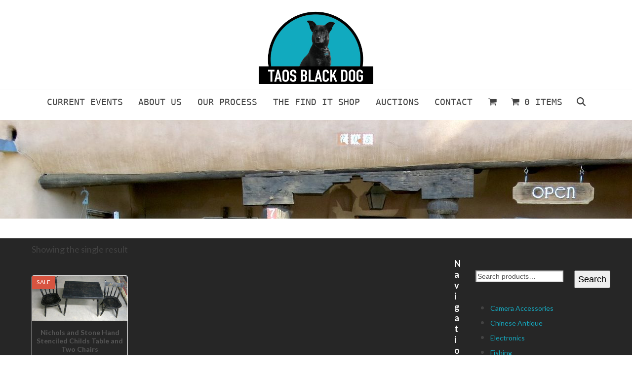

--- FILE ---
content_type: text/html; charset=UTF-8
request_url: https://taosblackdog.com/product-tag/nichols-and-stone/
body_size: 86856
content:
<!DOCTYPE html>
<html lang="en-US" class="wpex-classic-style">
<head>
<meta charset="UTF-8">
<link rel="profile" href="http://gmpg.org/xfn/11">
<script async src="https://www.googletagmanager.com/gtag/js?id=G-M0NP2KJMPF"></script><script>window.dataLayer = window.dataLayer || [];function gtag(){dataLayer.push(arguments);}gtag('js', new Date());gtag('config', 'G-M0NP2KJMPF', { 'anonymize_ip': true });</script><meta name='robots' content='index, follow, max-image-preview:large, max-snippet:-1, max-video-preview:-1' />
<meta name="viewport" content="width=device-width, initial-scale=1">

	<!-- This site is optimized with the Yoast SEO plugin v26.7 - https://yoast.com/wordpress/plugins/seo/ -->
	<title>Nichols and Stone Archives - Taos Estate Sales, Taos Black Dog</title>
	<link rel="canonical" href="https://taosestatesales.com/product-tag/nichols-and-stone/" />
	<meta property="og:locale" content="en_US" />
	<meta property="og:type" content="article" />
	<meta property="og:title" content="Nichols and Stone Archives - Taos Estate Sales, Taos Black Dog" />
	<meta property="og:url" content="https://taosestatesales.com/product-tag/nichols-and-stone/" />
	<meta property="og:site_name" content="Taos Estate Sales, Taos Black Dog" />
	<meta name="twitter:card" content="summary_large_image" />
	<script type="application/ld+json" class="yoast-schema-graph">{"@context":"https://schema.org","@graph":[{"@type":"CollectionPage","@id":"https://taosestatesales.com/product-tag/nichols-and-stone/","url":"https://taosestatesales.com/product-tag/nichols-and-stone/","name":"Nichols and Stone Archives - Taos Estate Sales, Taos Black Dog","isPartOf":{"@id":"https://taosblackdog.com/#website"},"primaryImageOfPage":{"@id":"https://taosestatesales.com/product-tag/nichols-and-stone/#primaryimage"},"image":{"@id":"https://taosestatesales.com/product-tag/nichols-and-stone/#primaryimage"},"thumbnailUrl":"https://taosblackdog.com/wp-content/uploads/2023/11/AB137.1.jpg","breadcrumb":{"@id":"https://taosestatesales.com/product-tag/nichols-and-stone/#breadcrumb"},"inLanguage":"en-US"},{"@type":"ImageObject","inLanguage":"en-US","@id":"https://taosestatesales.com/product-tag/nichols-and-stone/#primaryimage","url":"https://taosblackdog.com/wp-content/uploads/2023/11/AB137.1.jpg","contentUrl":"https://taosblackdog.com/wp-content/uploads/2023/11/AB137.1.jpg","width":2532,"height":1199},{"@type":"BreadcrumbList","@id":"https://taosestatesales.com/product-tag/nichols-and-stone/#breadcrumb","itemListElement":[{"@type":"ListItem","position":1,"name":"Home","item":"https://taosblackdog.com/"},{"@type":"ListItem","position":2,"name":"Nichols and Stone"}]},{"@type":"WebSite","@id":"https://taosblackdog.com/#website","url":"https://taosblackdog.com/","name":"Taos Estate Sales","description":"Estate &amp; Antique Sales in Taos, New Mexico","publisher":{"@id":"https://taosblackdog.com/#organization"},"potentialAction":[{"@type":"SearchAction","target":{"@type":"EntryPoint","urlTemplate":"https://taosblackdog.com/?s={search_term_string}"},"query-input":{"@type":"PropertyValueSpecification","valueRequired":true,"valueName":"search_term_string"}}],"inLanguage":"en-US"},{"@type":"Organization","@id":"https://taosblackdog.com/#organization","name":"Tao Black Dog","url":"https://taosblackdog.com/","logo":{"@type":"ImageObject","inLanguage":"en-US","@id":"https://taosblackdog.com/#/schema/logo/image/","url":"https://taosblackdog.com/wp-content/uploads/2023/08/taos-black-dog-logo-e1766787262923.png","contentUrl":"https://taosblackdog.com/wp-content/uploads/2023/08/taos-black-dog-logo-e1766787262923.png","width":823,"height":532,"caption":"Tao Black Dog"},"image":{"@id":"https://taosblackdog.com/#/schema/logo/image/"},"sameAs":["https://www.facebook.com/profile.php?id=100087260471102"]}]}</script>
	<!-- / Yoast SEO plugin. -->


<link rel='dns-prefetch' href='//fonts.googleapis.com' />
		<style>
			.lazyload,
			.lazyloading {
				max-width: 100%;
			}
		</style>
		<link rel="preload" href="https://fonts.googleapis.com/css2?family=Saira+Condensed:wght@200;300;400;500;600;700;800&#038;display=swap&#038;subset=latin" as="style">
<style id='wp-img-auto-sizes-contain-inline-css'>
img:is([sizes=auto i],[sizes^="auto," i]){contain-intrinsic-size:3000px 1500px}
/*# sourceURL=wp-img-auto-sizes-contain-inline-css */
</style>
<link rel='stylesheet' id='js_composer_front-css' href='https://taosblackdog.com/wp-content/plugins/js_composer/assets/css/js_composer.min.css?ver=8.7.2' media='all' />
<link rel='stylesheet' id='wpex-fm-7220-css' href='https://fonts.googleapis.com/css2?family=Saira+Condensed:wght@200;300;400;500;600;700;800&#038;display=swap&#038;subset=latin' media='all' />
<link rel='stylesheet' id='sr7css-css' href='//taosblackdog.com/wp-content/plugins/revslider/public/css/sr7.css?ver=6.7.38' media='all' />
<style id='woocommerce-inline-inline-css'>
.woocommerce form .form-row .required { visibility: visible; }
/*# sourceURL=woocommerce-inline-inline-css */
</style>
<link rel='stylesheet' id='gateway-css' href='https://taosblackdog.com/wp-content/plugins/woocommerce-paypal-payments/modules/ppcp-button/assets/css/gateway.css?ver=3.3.2' media='all' />
<link rel='stylesheet' id='wpex-woocommerce-css' href='https://taosblackdog.com/wp-content/themes/Total/assets/css/frontend/woocommerce/core.min.css?ver=6.5' media='all' />
<link rel='stylesheet' id='wpex-google-font-lato-css' href='https://fonts.googleapis.com/css2?family=Lato:ital,wght@0,100;0,200;0,300;0,400;0,500;0,600;0,700;0,800;0,900;1,100;1,200;1,300;1,400;1,500;1,600;1,700;1,800;1,900&#038;display=swap&#038;subset=latin' media='all' />
<link rel='stylesheet' id='wpex-style-css' href='https://taosblackdog.com/wp-content/themes/Total/style.css?ver=6.5' media='all' />
<link rel='stylesheet' id='wpex-mobile-menu-breakpoint-max-css' href='https://taosblackdog.com/wp-content/themes/Total/assets/css/frontend/breakpoints/max.min.css?ver=6.5' media='only screen and (max-width:959px)' />
<link rel='stylesheet' id='wpex-mobile-menu-breakpoint-min-css' href='https://taosblackdog.com/wp-content/themes/Total/assets/css/frontend/breakpoints/min.min.css?ver=6.5' media='only screen and (min-width:960px)' />
<link rel='stylesheet' id='vcex-shortcodes-css' href='https://taosblackdog.com/wp-content/themes/Total/assets/css/frontend/vcex-shortcodes.min.css?ver=6.5' media='all' />
<link rel='stylesheet' id='wpex-wpbakery-css' href='https://taosblackdog.com/wp-content/themes/Total/assets/css/frontend/wpbakery.min.css?ver=6.5' media='all' />
<script src="https://taosblackdog.com/wp-content/plugins/ip-blocker-lite/assets/js/frontend/external-scripts.js?ver=3.0.0" id="ip-blocker-external-scripts-js"></script>
<script src="//taosblackdog.com/wp-content/plugins/revslider/public/js/libs/tptools.js?ver=6.7.38" id="tp-tools-js" async data-wp-strategy="async"></script>
<script src="//taosblackdog.com/wp-content/plugins/revslider/public/js/sr7.js?ver=6.7.38" id="sr7-js" async data-wp-strategy="async"></script>
<script src="https://taosblackdog.com/wp-includes/js/jquery/jquery.min.js?ver=3.7.1" id="jquery-core-js"></script>
<script src="https://taosblackdog.com/wp-includes/js/jquery/jquery-migrate.min.js?ver=3.4.1" id="jquery-migrate-js"></script>
<script src="https://taosblackdog.com/wp-content/plugins/woocommerce/assets/js/jquery-blockui/jquery.blockUI.min.js?ver=2.7.0-wc.10.4.3" id="wc-jquery-blockui-js" data-wp-strategy="defer"></script>
<script id="wc-add-to-cart-js-extra">
var wc_add_to_cart_params = {"ajax_url":"/wp-admin/admin-ajax.php","wc_ajax_url":"/?wc-ajax=%%endpoint%%","i18n_view_cart":"View cart","cart_url":"https://taosblackdog.com/cart/","is_cart":"","cart_redirect_after_add":"no"};
//# sourceURL=wc-add-to-cart-js-extra
</script>
<script src="https://taosblackdog.com/wp-content/plugins/woocommerce/assets/js/frontend/add-to-cart.min.js?ver=10.4.3" id="wc-add-to-cart-js" data-wp-strategy="defer"></script>
<script src="https://taosblackdog.com/wp-content/plugins/woocommerce/assets/js/js-cookie/js.cookie.min.js?ver=2.1.4-wc.10.4.3" id="wc-js-cookie-js" defer data-wp-strategy="defer"></script>
<script id="woocommerce-js-extra">
var woocommerce_params = {"ajax_url":"/wp-admin/admin-ajax.php","wc_ajax_url":"/?wc-ajax=%%endpoint%%","i18n_password_show":"Show password","i18n_password_hide":"Hide password"};
//# sourceURL=woocommerce-js-extra
</script>
<script src="https://taosblackdog.com/wp-content/plugins/woocommerce/assets/js/frontend/woocommerce.min.js?ver=10.4.3" id="woocommerce-js" defer data-wp-strategy="defer"></script>
<script src="https://taosblackdog.com/wp-content/plugins/js_composer/assets/js/vendors/woocommerce-add-to-cart.js?ver=8.7.2" id="vc_woocommerce-add-to-cart-js-js"></script>
<script id="wpex-core-js-extra">
var wpex_theme_params = {"selectArrowIcon":"\u003Cspan class=\"wpex-select-arrow__icon wpex-icon--sm wpex-flex wpex-icon\" aria-hidden=\"true\"\u003E\u003Csvg viewBox=\"0 0 24 24\" xmlns=\"http://www.w3.org/2000/svg\"\u003E\u003Crect fill=\"none\" height=\"24\" width=\"24\"/\u003E\u003Cg transform=\"matrix(0, -1, 1, 0, -0.115, 23.885)\"\u003E\u003Cpolygon points=\"17.77,3.77 16,2 6,12 16,22 17.77,20.23 9.54,12\"/\u003E\u003C/g\u003E\u003C/svg\u003E\u003C/span\u003E","customSelects":".widget_categories form,.widget_archive select,.vcex-form-shortcode select,.woocommerce-ordering .orderby,#dropdown_product_cat,.single-product .variations_form .variations select","scrollToHash":"1","localScrollFindLinks":"1","localScrollHighlight":"1","localScrollUpdateHash":"1","scrollToHashTimeout":"500","localScrollTargets":"li.local-scroll a, a.local-scroll, .local-scroll-link, .local-scroll-link \u003E a,.sidr-class-local-scroll-link,li.sidr-class-local-scroll \u003E span \u003E a,li.sidr-class-local-scroll \u003E a","scrollToBehavior":"smooth"};
//# sourceURL=wpex-core-js-extra
</script>
<script src="https://taosblackdog.com/wp-content/themes/Total/assets/js/frontend/core.min.js?ver=6.5" id="wpex-core-js" defer data-wp-strategy="defer"></script>
<script id="wpex-inline-js-after">
!function(){const e=document.querySelector("html"),t=()=>{const t=window.innerWidth-document.documentElement.clientWidth;t&&e.style.setProperty("--wpex-scrollbar-width",`${t}px`)};t(),window.addEventListener("resize",(()=>{t()}))}();
//# sourceURL=wpex-inline-js-after
</script>
<script src="https://taosblackdog.com/wp-content/themes/Total/assets/js/frontend/search/drop-down.min.js?ver=6.5" id="wpex-search-drop_down-js" defer data-wp-strategy="defer"></script>
<script id="wpex-sticky-main-nav-js-extra">
var wpex_sticky_main_nav_params = {"breakpoint":"959"};
//# sourceURL=wpex-sticky-main-nav-js-extra
</script>
<script src="https://taosblackdog.com/wp-content/themes/Total/assets/js/frontend/sticky/main-nav.min.js?ver=6.5" id="wpex-sticky-main-nav-js" defer data-wp-strategy="defer"></script>
<script id="wpex-mobile-menu-toggle-js-extra">
var wpex_mobile_menu_toggle_params = {"breakpoint":"959","i18n":{"openSubmenu":"Open submenu of %s","closeSubmenu":"Close submenu of %s"},"openSubmenuIcon":"\u003Cspan class=\"wpex-open-submenu__icon wpex-transition-transform wpex-duration-300 wpex-icon\" aria-hidden=\"true\"\u003E\u003Csvg xmlns=\"http://www.w3.org/2000/svg\" viewBox=\"0 0 448 512\"\u003E\u003Cpath d=\"M201.4 342.6c12.5 12.5 32.8 12.5 45.3 0l160-160c12.5-12.5 12.5-32.8 0-45.3s-32.8-12.5-45.3 0L224 274.7 86.6 137.4c-12.5-12.5-32.8-12.5-45.3 0s-12.5 32.8 0 45.3l160 160z\"/\u003E\u003C/svg\u003E\u003C/span\u003E"};
//# sourceURL=wpex-mobile-menu-toggle-js-extra
</script>
<script src="https://taosblackdog.com/wp-content/themes/Total/assets/js/frontend/mobile-menu/toggle.min.js?ver=6.5" id="wpex-mobile-menu-toggle-js" defer data-wp-strategy="defer"></script>
<script></script><link rel="https://api.w.org/" href="https://taosblackdog.com/wp-json/" /><link rel="alternate" title="JSON" type="application/json" href="https://taosblackdog.com/wp-json/wp/v2/product_tag/616" /><link rel="EditURI" type="application/rsd+xml" title="RSD" href="https://taosblackdog.com/xmlrpc.php?rsd" />

<!-- This code is added by Analytify (8.0.1) https://analytify.io/ !-->
						<script async src="https://www.googletagmanager.com/gtag/js?id=G-M0NP2KJMPF"></script>
			<script>
			window.dataLayer = window.dataLayer || [];
			function gtag(){dataLayer.push(arguments);}
			gtag('js', new Date());

			const configuration = {"anonymize_ip":"false","forceSSL":"false","allow_display_features":"false","debug_mode":true};
			const gaID = 'G-M0NP2KJMPF';

			
			gtag('config', gaID, configuration);

			
			</script>

			<!-- This code is added by Analytify (8.0.1) !-->		<script>
			document.documentElement.className = document.documentElement.className.replace('no-js', 'js');
		</script>
				<style>
			.no-js img.lazyload {
				display: none;
			}

			figure.wp-block-image img.lazyloading {
				min-width: 150px;
			}

			.lazyload,
			.lazyloading {
				--smush-placeholder-width: 100px;
				--smush-placeholder-aspect-ratio: 1/1;
				width: var(--smush-image-width, var(--smush-placeholder-width)) !important;
				aspect-ratio: var(--smush-image-aspect-ratio, var(--smush-placeholder-aspect-ratio)) !important;
			}

						.lazyload, .lazyloading {
				opacity: 0;
			}

			.lazyloaded {
				opacity: 1;
				transition: opacity 400ms;
				transition-delay: 0ms;
			}

					</style>
		<!-- Google site verification - Google for WooCommerce -->
<meta name="google-site-verification" content="tnDw-USpNjLylw2YdmGpYPSPjZ8CVkoQOol1_IGrFGQ" />
	<noscript><style>.woocommerce-product-gallery{ opacity: 1 !important; }</style></noscript>
	<link rel="preconnect" href="https://fonts.googleapis.com">
<link rel="preconnect" href="https://fonts.gstatic.com/" crossorigin>
<noscript><style>body:not(.content-full-screen) .wpex-vc-row-stretched[data-vc-full-width-init="false"]{visibility:visible;}</style></noscript><link rel="icon" href="https://taosblackdog.com/wp-content/uploads/2021/06/black-dog-logo-1-100x100.png" sizes="32x32" />
<link rel="icon" href="https://taosblackdog.com/wp-content/uploads/2021/06/black-dog-logo-1-300x300.png" sizes="192x192" />
<link rel="apple-touch-icon" href="https://taosblackdog.com/wp-content/uploads/2021/06/black-dog-logo-1-300x300.png" />
<meta name="msapplication-TileImage" content="https://taosblackdog.com/wp-content/uploads/2021/06/black-dog-logo-1-300x300.png" />
<script>
	window._tpt			??= {};
	window.SR7			??= {};
	_tpt.R				??= {};
	_tpt.R.fonts		??= {};
	_tpt.R.fonts.customFonts??= {};
	SR7.devMode			=  false;
	SR7.F 				??= {};
	SR7.G				??= {};
	SR7.LIB				??= {};
	SR7.E				??= {};
	SR7.E.gAddons		??= {};
	SR7.E.php 			??= {};
	SR7.E.nonce			= 'cb4a7f7c19';
	SR7.E.ajaxurl		= 'https://taosblackdog.com/wp-admin/admin-ajax.php';
	SR7.E.resturl		= 'https://taosblackdog.com/wp-json/';
	SR7.E.slug_path		= 'revslider/revslider.php';
	SR7.E.slug			= 'revslider';
	SR7.E.plugin_url	= 'https://taosblackdog.com/wp-content/plugins/revslider/';
	SR7.E.wp_plugin_url = 'http://taosblackdog.com/wp-content/plugins/';
	SR7.E.revision		= '6.7.38';
	SR7.E.fontBaseUrl	= '';
	SR7.G.breakPoints 	= [1240,1024,778,480];
	SR7.G.fSUVW 		= false;
	SR7.E.modules 		= ['module','page','slide','layer','draw','animate','srtools','canvas','defaults','carousel','navigation','media','modifiers','migration'];
	SR7.E.libs 			= ['WEBGL'];
	SR7.E.css 			= ['csslp','cssbtns','cssfilters','cssnav','cssmedia'];
	SR7.E.resources		= {};
	SR7.E.ytnc			= false;
	SR7.JSON			??= {};
/*! Slider Revolution 7.0 - Page Processor */
!function(){"use strict";window.SR7??={},window._tpt??={},SR7.version="Slider Revolution 6.7.16",_tpt.getMobileZoom=()=>_tpt.is_mobile?document.documentElement.clientWidth/window.innerWidth:1,_tpt.getWinDim=function(t){_tpt.screenHeightWithUrlBar??=window.innerHeight;let e=SR7.F?.modal?.visible&&SR7.M[SR7.F.module.getIdByAlias(SR7.F.modal.requested)];_tpt.scrollBar=window.innerWidth!==document.documentElement.clientWidth||e&&window.innerWidth!==e.c.module.clientWidth,_tpt.winW=_tpt.getMobileZoom()*window.innerWidth-(_tpt.scrollBar||"prepare"==t?_tpt.scrollBarW??_tpt.mesureScrollBar():0),_tpt.winH=_tpt.getMobileZoom()*window.innerHeight,_tpt.winWAll=document.documentElement.clientWidth},_tpt.getResponsiveLevel=function(t,e){return SR7.G.fSUVW?_tpt.closestGE(t,window.innerWidth):_tpt.closestGE(t,_tpt.winWAll)},_tpt.mesureScrollBar=function(){let t=document.createElement("div");return t.className="RSscrollbar-measure",t.style.width="100px",t.style.height="100px",t.style.overflow="scroll",t.style.position="absolute",t.style.top="-9999px",document.body.appendChild(t),_tpt.scrollBarW=t.offsetWidth-t.clientWidth,document.body.removeChild(t),_tpt.scrollBarW},_tpt.loadCSS=async function(t,e,s){return s?_tpt.R.fonts.required[e].status=1:(_tpt.R[e]??={},_tpt.R[e].status=1),new Promise(((i,n)=>{if(_tpt.isStylesheetLoaded(t))s?_tpt.R.fonts.required[e].status=2:_tpt.R[e].status=2,i();else{const o=document.createElement("link");o.rel="stylesheet";let l="text",r="css";o["type"]=l+"/"+r,o.href=t,o.onload=()=>{s?_tpt.R.fonts.required[e].status=2:_tpt.R[e].status=2,i()},o.onerror=()=>{s?_tpt.R.fonts.required[e].status=3:_tpt.R[e].status=3,n(new Error(`Failed to load CSS: ${t}`))},document.head.appendChild(o)}}))},_tpt.addContainer=function(t){const{tag:e="div",id:s,class:i,datas:n,textContent:o,iHTML:l}=t,r=document.createElement(e);if(s&&""!==s&&(r.id=s),i&&""!==i&&(r.className=i),n)for(const[t,e]of Object.entries(n))"style"==t?r.style.cssText=e:r.setAttribute(`data-${t}`,e);return o&&(r.textContent=o),l&&(r.innerHTML=l),r},_tpt.collector=function(){return{fragment:new DocumentFragment,add(t){var e=_tpt.addContainer(t);return this.fragment.appendChild(e),e},append(t){t.appendChild(this.fragment)}}},_tpt.isStylesheetLoaded=function(t){let e=t.split("?")[0];return Array.from(document.querySelectorAll('link[rel="stylesheet"], link[rel="preload"]')).some((t=>t.href.split("?")[0]===e))},_tpt.preloader={requests:new Map,preloaderTemplates:new Map,show:function(t,e){if(!e||!t)return;const{type:s,color:i}=e;if(s<0||"off"==s)return;const n=`preloader_${s}`;let o=this.preloaderTemplates.get(n);o||(o=this.build(s,i),this.preloaderTemplates.set(n,o)),this.requests.has(t)||this.requests.set(t,{count:0});const l=this.requests.get(t);clearTimeout(l.timer),l.count++,1===l.count&&(l.timer=setTimeout((()=>{l.preloaderClone=o.cloneNode(!0),l.anim&&l.anim.kill(),void 0!==_tpt.gsap?l.anim=_tpt.gsap.fromTo(l.preloaderClone,1,{opacity:0},{opacity:1}):l.preloaderClone.classList.add("sr7-fade-in"),t.appendChild(l.preloaderClone)}),150))},hide:function(t){if(!this.requests.has(t))return;const e=this.requests.get(t);e.count--,e.count<0&&(e.count=0),e.anim&&e.anim.kill(),0===e.count&&(clearTimeout(e.timer),e.preloaderClone&&(e.preloaderClone.classList.remove("sr7-fade-in"),e.anim=_tpt.gsap.to(e.preloaderClone,.3,{opacity:0,onComplete:function(){e.preloaderClone.remove()}})))},state:function(t){if(!this.requests.has(t))return!1;return this.requests.get(t).count>0},build:(t,e="#ffffff",s="")=>{if(t<0||"off"===t)return null;const i=parseInt(t);if(t="prlt"+i,isNaN(i))return null;if(_tpt.loadCSS(SR7.E.plugin_url+"public/css/preloaders/t"+i+".css","preloader_"+t),isNaN(i)||i<6){const n=`background-color:${e}`,o=1===i||2==i?n:"",l=3===i||4==i?n:"",r=_tpt.collector();["dot1","dot2","bounce1","bounce2","bounce3"].forEach((t=>r.add({tag:"div",class:t,datas:{style:l}})));const d=_tpt.addContainer({tag:"sr7-prl",class:`${t} ${s}`,datas:{style:o}});return r.append(d),d}{let n={};if(7===i){let t;e.startsWith("#")?(t=e.replace("#",""),t=`rgba(${parseInt(t.substring(0,2),16)}, ${parseInt(t.substring(2,4),16)}, ${parseInt(t.substring(4,6),16)}, `):e.startsWith("rgb")&&(t=e.slice(e.indexOf("(")+1,e.lastIndexOf(")")).split(",").map((t=>t.trim())),t=`rgba(${t[0]}, ${t[1]}, ${t[2]}, `),t&&(n.style=`border-top-color: ${t}0.65); border-bottom-color: ${t}0.15); border-left-color: ${t}0.65); border-right-color: ${t}0.15)`)}else 12===i&&(n.style=`background:${e}`);const o=[10,0,4,2,5,9,0,4,4,2][i-6],l=_tpt.collector(),r=l.add({tag:"div",class:"sr7-prl-inner",datas:n});Array.from({length:o}).forEach((()=>r.appendChild(l.add({tag:"span",datas:{style:`background:${e}`}}))));const d=_tpt.addContainer({tag:"sr7-prl",class:`${t} ${s}`});return l.append(d),d}}},SR7.preLoader={show:(t,e)=>{"off"!==(SR7.M[t]?.settings?.pLoader?.type??"off")&&_tpt.preloader.show(e||SR7.M[t].c.module,SR7.M[t]?.settings?.pLoader??{color:"#fff",type:10})},hide:(t,e)=>{"off"!==(SR7.M[t]?.settings?.pLoader?.type??"off")&&_tpt.preloader.hide(e||SR7.M[t].c.module)},state:(t,e)=>_tpt.preloader.state(e||SR7.M[t].c.module)},_tpt.prepareModuleHeight=function(t){window.SR7.M??={},window.SR7.M[t.id]??={},"ignore"==t.googleFont&&(SR7.E.ignoreGoogleFont=!0);let e=window.SR7.M[t.id];if(null==_tpt.scrollBarW&&_tpt.mesureScrollBar(),e.c??={},e.states??={},e.settings??={},e.settings.size??={},t.fixed&&(e.settings.fixed=!0),e.c.module=document.querySelector("sr7-module#"+t.id),e.c.adjuster=e.c.module.getElementsByTagName("sr7-adjuster")[0],e.c.content=e.c.module.getElementsByTagName("sr7-content")[0],"carousel"==t.type&&(e.c.carousel=e.c.content.getElementsByTagName("sr7-carousel")[0]),null==e.c.module||null==e.c.module)return;t.plType&&t.plColor&&(e.settings.pLoader={type:t.plType,color:t.plColor}),void 0===t.plType||"off"===t.plType||SR7.preLoader.state(t.id)&&SR7.preLoader.state(t.id,e.c.module)||SR7.preLoader.show(t.id,e.c.module),_tpt.winW||_tpt.getWinDim("prepare"),_tpt.getWinDim();let s=""+e.c.module.dataset?.modal;"modal"==s||"true"==s||"undefined"!==s&&"false"!==s||(e.settings.size.fullWidth=t.size.fullWidth,e.LEV??=_tpt.getResponsiveLevel(window.SR7.G.breakPoints,t.id),t.vpt=_tpt.fillArray(t.vpt,5),e.settings.vPort=t.vpt[e.LEV],void 0!==t.el&&"720"==t.el[4]&&t.gh[4]!==t.el[4]&&"960"==t.el[3]&&t.gh[3]!==t.el[3]&&"768"==t.el[2]&&t.gh[2]!==t.el[2]&&delete t.el,e.settings.size.height=null==t.el||null==t.el[e.LEV]||0==t.el[e.LEV]||"auto"==t.el[e.LEV]?_tpt.fillArray(t.gh,5,-1):_tpt.fillArray(t.el,5,-1),e.settings.size.width=_tpt.fillArray(t.gw,5,-1),e.settings.size.minHeight=_tpt.fillArray(t.mh??[0],5,-1),e.cacheSize={fullWidth:e.settings.size?.fullWidth,fullHeight:e.settings.size?.fullHeight},void 0!==t.off&&(t.off?.t&&(e.settings.size.m??={})&&(e.settings.size.m.t=t.off.t),t.off?.b&&(e.settings.size.m??={})&&(e.settings.size.m.b=t.off.b),t.off?.l&&(e.settings.size.p??={})&&(e.settings.size.p.l=t.off.l),t.off?.r&&(e.settings.size.p??={})&&(e.settings.size.p.r=t.off.r),e.offsetPrepared=!0),_tpt.updatePMHeight(t.id,t,!0))},_tpt.updatePMHeight=(t,e,s)=>{let i=SR7.M[t];var n=i.settings.size.fullWidth?_tpt.winW:i.c.module.parentNode.offsetWidth;n=0===n||isNaN(n)?_tpt.winW:n;let o=i.settings.size.width[i.LEV]||i.settings.size.width[i.LEV++]||i.settings.size.width[i.LEV--]||n,l=i.settings.size.height[i.LEV]||i.settings.size.height[i.LEV++]||i.settings.size.height[i.LEV--]||0,r=i.settings.size.minHeight[i.LEV]||i.settings.size.minHeight[i.LEV++]||i.settings.size.minHeight[i.LEV--]||0;if(l="auto"==l?0:l,l=parseInt(l),"carousel"!==e.type&&(n-=parseInt(e.onw??0)||0),i.MP=!i.settings.size.fullWidth&&n<o||_tpt.winW<o?Math.min(1,n/o):1,e.size.fullScreen||e.size.fullHeight){let t=parseInt(e.fho)||0,s=(""+e.fho).indexOf("%")>-1;e.newh=_tpt.winH-(s?_tpt.winH*t/100:t)}else e.newh=i.MP*Math.max(l,r);if(e.newh+=(parseInt(e.onh??0)||0)+(parseInt(e.carousel?.pt)||0)+(parseInt(e.carousel?.pb)||0),void 0!==e.slideduration&&(e.newh=Math.max(e.newh,parseInt(e.slideduration)/3)),e.shdw&&_tpt.buildShadow(e.id,e),i.c.adjuster.style.height=e.newh+"px",i.c.module.style.height=e.newh+"px",i.c.content.style.height=e.newh+"px",i.states.heightPrepared=!0,i.dims??={},i.dims.moduleRect=i.c.module.getBoundingClientRect(),i.c.content.style.left="-"+i.dims.moduleRect.left+"px",!i.settings.size.fullWidth)return s&&requestAnimationFrame((()=>{n!==i.c.module.parentNode.offsetWidth&&_tpt.updatePMHeight(e.id,e)})),void _tpt.bgStyle(e.id,e,window.innerWidth==_tpt.winW,!0);_tpt.bgStyle(e.id,e,window.innerWidth==_tpt.winW,!0),requestAnimationFrame((function(){s&&requestAnimationFrame((()=>{n!==i.c.module.parentNode.offsetWidth&&_tpt.updatePMHeight(e.id,e)}))})),i.earlyResizerFunction||(i.earlyResizerFunction=function(){requestAnimationFrame((function(){_tpt.getWinDim(),_tpt.moduleDefaults(e.id,e),_tpt.updateSlideBg(t,!0)}))},window.addEventListener("resize",i.earlyResizerFunction))},_tpt.buildShadow=function(t,e){let s=SR7.M[t];null==s.c.shadow&&(s.c.shadow=document.createElement("sr7-module-shadow"),s.c.shadow.classList.add("sr7-shdw-"+e.shdw),s.c.content.appendChild(s.c.shadow))},_tpt.bgStyle=async(t,e,s,i,n)=>{const o=SR7.M[t];if((e=e??o.settings).fixed&&!o.c.module.classList.contains("sr7-top-fixed")&&(o.c.module.classList.add("sr7-top-fixed"),o.c.module.style.position="fixed",o.c.module.style.width="100%",o.c.module.style.top="0px",o.c.module.style.left="0px",o.c.module.style.pointerEvents="none",o.c.module.style.zIndex=5e3,o.c.content.style.pointerEvents="none"),null==o.c.bgcanvas){let t=document.createElement("sr7-module-bg"),l=!1;if("string"==typeof e?.bg?.color&&e?.bg?.color.includes("{"))if(_tpt.gradient&&_tpt.gsap)e.bg.color=_tpt.gradient.convert(e.bg.color);else try{let t=JSON.parse(e.bg.color);(t?.orig||t?.string)&&(e.bg.color=JSON.parse(e.bg.color))}catch(t){return}let r="string"==typeof e?.bg?.color?e?.bg?.color||"transparent":e?.bg?.color?.string??e?.bg?.color?.orig??e?.bg?.color?.color??"transparent";if(t.style["background"+(String(r).includes("grad")?"":"Color")]=r,("transparent"!==r||n)&&(l=!0),o.offsetPrepared&&(t.style.visibility="hidden"),e?.bg?.image?.src&&(t.style.backgroundImage=`url(${e?.bg?.image.src})`,t.style.backgroundSize=""==(e.bg.image?.size??"")?"cover":e.bg.image.size,t.style.backgroundPosition=e.bg.image.position,t.style.backgroundRepeat=""==e.bg.image.repeat||null==e.bg.image.repeat?"no-repeat":e.bg.image.repeat,l=!0),!l)return;o.c.bgcanvas=t,e.size.fullWidth?t.style.width=_tpt.winW-(s&&_tpt.winH<document.body.offsetHeight?_tpt.scrollBarW:0)+"px":i&&(t.style.width=o.c.module.offsetWidth+"px"),e.sbt?.use?o.c.content.appendChild(o.c.bgcanvas):o.c.module.appendChild(o.c.bgcanvas)}o.c.bgcanvas.style.height=void 0!==e.newh?e.newh+"px":("carousel"==e.type?o.dims.module.h:o.dims.content.h)+"px",o.c.bgcanvas.style.left=!s&&e.sbt?.use||o.c.bgcanvas.closest("SR7-CONTENT")?"0px":"-"+(o?.dims?.moduleRect?.left??0)+"px"},_tpt.updateSlideBg=function(t,e){const s=SR7.M[t];let i=s.settings;s?.c?.bgcanvas&&(i.size.fullWidth?s.c.bgcanvas.style.width=_tpt.winW-(e&&_tpt.winH<document.body.offsetHeight?_tpt.scrollBarW:0)+"px":preparing&&(s.c.bgcanvas.style.width=s.c.module.offsetWidth+"px"))},_tpt.moduleDefaults=(t,e)=>{let s=SR7.M[t];null!=s&&null!=s.c&&null!=s.c.module&&(s.dims??={},s.dims.moduleRect=s.c.module.getBoundingClientRect(),s.c.content.style.left="-"+s.dims.moduleRect.left+"px",s.c.content.style.width=_tpt.winW-_tpt.scrollBarW+"px","carousel"==e.type&&(s.c.module.style.overflow="visible"),_tpt.bgStyle(t,e,window.innerWidth==_tpt.winW))},_tpt.getOffset=t=>{var e=t.getBoundingClientRect(),s=window.pageXOffset||document.documentElement.scrollLeft,i=window.pageYOffset||document.documentElement.scrollTop;return{top:e.top+i,left:e.left+s}},_tpt.fillArray=function(t,e){let s,i;t=Array.isArray(t)?t:[t];let n=Array(e),o=t.length;for(i=0;i<t.length;i++)n[i+(e-o)]=t[i],null==s&&"#"!==t[i]&&(s=t[i]);for(let t=0;t<e;t++)void 0!==n[t]&&"#"!=n[t]||(n[t]=s),s=n[t];return n},_tpt.closestGE=function(t,e){let s=Number.MAX_VALUE,i=-1;for(let n=0;n<t.length;n++)t[n]-1>=e&&t[n]-1-e<s&&(s=t[n]-1-e,i=n);return++i}}();</script>
		<style id="wp-custom-css">
			/* iframe map */#map{border:1px gray solid;margin-right:20px;}/* search box */.sidebar-box input{font-size:14px;margin-bottom:12px;margin-right:12px;}/* layout */.wpex-responsive .container{width:90%;}#sidebar{width:22%;line-height:18px;margin-top:65px;}.has-sidebar .content-area,.wpex-content-w{width:73%;}.wpex-border-b{border:0px solid gray;}.wpb_content_element{text-align:center;}.layout-box-1{padding-right:100px !important;padding-left:100px !important;}.layout-box-2{padding-right:100px !important;}.contact-box-1{padding-right:40px;}.contact-box-2{padding-left:40px;}/* about us page */.service-block{font-size:16px;}#services-box{border:solid #000000 2px;min-height:460px;width:30%;margin-left:15px;margin-right:15px;border-radius:4px;background-color:#2ab0bf;color:#ffffff !important;}#services-box a{color:#ffffff;text-decoration:underline;}li{margin-bottom:12px;}/* home block titles */.home-block-titles{font-size:24px;font-weight:500;}/* cart bubble background color */.wcmenucart-details.count.t-bubble{background-color:#15aac0;}/* store page */.widget ul li a{font-size:14px;line-height:12px;}.woocommerce ul.products li.product .woocommerce-loop-product__title,.woocommerce ul.products li.product .woocommerce-loop-category__title{font-size:14px !important;text-align:center;font-weight:600;}.products .product .price{text-align:center;font-size:15px;font-weight:400;}.products.wpex-grid .product{border:solid #eee 1px;border-radius:4px;}.vc_custom_1717624116560{height:0px;}.page-description .vc_column-inner{margin-bottom:10px !important;}/* product page */.sku{font-size:14px;}.t-label{font-size:14px;}.posted_in{font-size:14px;}.tagged_as{font-size:14px;}.price{font-size:18px;}.wpex-gap-15{gap:0px;}.woocommerce-Tabs-panel{font-size:16px;}.paypal-button >.paypal-button-label-container{height:18px !important;}.paypal-button{height:18px !important;width:70% !important;}.paypal-button-container{max-width:300px !important;height:80px !important;}.page-header{height:200px;background-image:url("https://taosblackdog.com/wp-content/uploads/2024/06/IMG_8928.jpg");}.page-header-title{display:none;}.post-prev{font-size:16px;font-style:italic;}.post-prev a{color:#15aac0;}.post-next{font-size:16px;font-style:italic;}.post-next a{color:#15aac0;}.fancybox-caption__title{display:none;}/* product carousel */ul.wpex-carousel-woocommerce-loop.products li.product{min-height:220px;text-align:center;}.wpex-carousel.owl-carousel .owl-item img{border:solid black 1px;}.wpex-carousel.arrwpos-abs .owl-nav__btn{position:absolute;top:30%;margin-right:-60px;margin-left:-60px;height:40px;line-height:40px;}/* checkout page */.cart-collaterals .wc-proceed-to-checkout .button{margin-bottom:20px;margin-top:10px;}/* testimonials */.vcex-testimonials-fullslider{padding:20px 0;}.vcex-spacing wpex-w-100{height:10px;}.vcex-testimonials-fullslider .sp-button.sp-selected-button,.vcex-testimonials-fullslider .sp-button:hover{background-color:#15aac0;}#testimonials-slider{margin-bottom:-40px;}/* callout */.wpex-md-mt-0{margin-top:-20px;}/* call out button */.wpex-px-20{padding-left:10px !important;padding-right:10px !important;}.wpex-py-15{padding-top:10px !important;padding-bottom:10px !important;}/* footer */.footer-titles{font-size:12px;}.wpex-pb-40{padding-bottom:10px !important;}#footer-inner{padding-top:10px;}.sub-menu{margin-left:8px;}/* contact page */.vcex-contact-form__submit--full{width:33%;}/* post edit */.post-edit a{display:none !important;}/* post edit wrap */.wpex-my-40{margin-top:0px;margin-bottom:0px;}/* Responsive Sizes */@media screen and (min-width:1100px) and (max-width:3000px){}@media screen and (min-width:560px) and (max-width:1100px){.layout-box-1{padding-right:0px !important;padding-left:0px !important;}.layout-box-2{padding-left:0px !important;padding-right:0px !important;}.contact-box-1{padding-left:8px;padding-right:16px;}.contact-box-2{padding-left:8px;padding-right:30px;}#services-box{min-height:400px;width:70%;margin-left:15%;margin-right:15px;margin-bottom:40px;}}@media screen and (min-width:200px) and (max-width:559px){.layout-box-1{padding-right:0px !important;padding-left:0px !important;}.layout-box-2{padding-left:0px !important;padding-right:0px !important;}.contact-box-1{padding-left:8px;padding-right:16px;}.contact-box-2{padding-left:8px;padding-right:30px;}#services-box{min-height:390px;width:90%;margin-left:15px;margin-right:30px;margin-bottom:40px;}.vcex-testimonials-fullslider.has-arrows{padding-left:6px !important;padding-right:6px !important;}.vcex-testimonials-fullslider-inner,.wpex-slider-thumbnails{padding-left:6px !important;padding-right:6px !important;}.vc_custom_1727297317327{padding-top:0px !important;}.vc_custom_1717624116560{height:0px;}#testimonials-block{margin-top:-40px !important;}#sidebar{width:30%;}.has-sidebar .content-area,.wpex-content-w{width:65%;}@media only screen and (min-width:500px){iframe .paypal-button-container{min-width:300px;max-width:400px !important;}}@media only screen and (-webkit-min-device-pixel-ratio:1.5),only screen and (-o-min-device-pixel-ratio:3/2),only screen and (min-device-pixel-ratio:1.5){}		</style>
		<noscript><style> .wpb_animate_when_almost_visible { opacity: 1; }</style></noscript><style data-type="wpex-css" id="wpex-css">/*TYPOGRAPHY*/:root{--wpex-body-font-family:Lato,sans-serif;--wpex-body-font-size:18px;}:root{--wpex-btn-font-size:16px;--wpex-btn-line-height:0.9;}.main-navigation-ul .link-inner{font-family:'Lucida Console',Monaco,monospace;font-size:18px;text-transform:uppercase;}.main-navigation-ul .sub-menu .link-inner{font-size:14px;text-transform:capitalize;}.vcex-heading{font-family:'Saira Condensed';font-weight:400;font-size:34px;text-transform:uppercase;}h3,.wpex-h3{font-size:28px;}#footer-widgets{font-size:14px;}.footer-widget .widget-title{font-size:16px;}#copyright{font-size:12px;}.woocommerce-loop-product__title,.woocommerce-loop-category__title{font-size:16px;color:#565656;}.woocommerce div.product .product_title{font-size:22px;color:#565656;}/*ADVANCED STYLING CSS*/#site-logo .logo-img{max-height:150px;width:auto;}/*CUSTOMIZER STYLING*/:root{--wpex-link-color:#15aac0;--wpex-hover-heading-link-color:#15aac0;--wpex-btn-border-radius:4px;--wpex-btn-bg:#15aac0;--wpex-hover-btn-bg:#3d3d3d;--wpex-btn-border-style:solid;--wpex-btn-border-width:1.5px;--wpex-btn-border-color:#000000;--wpex-vc-column-inner-margin-bottom:40px;--wpex-woo-product-gallery-width:48%;--wpex-woo-price-color:#15aac0;}.wpex-social-share__link{font-size:14px;}:root,.site-boxed.wpex-responsive #wrap{--wpex-container-width:1080px;}#top-bar-wrap{background-color:#232323;border-color:#15aac0;}.wpex-top-bar-sticky{background-color:#232323;}#top-bar{color:#ffffff;--wpex-text-2:#ffffff;--wpex-text-3:#ffffff;--wpex-text-4:#ffffff;--wpex-link-color:#ffffff;--wpex-hover-link-color:#d3d3d3;padding-block-start:0px;padding-block-end:0px;}#top-bar-social a.wpex-social-btn-no-style{color:#dd3333;}.header-padding{padding-block-start:10px;padding-block-end:10px;}.logo-padding{padding-block-start:10px;padding-block-end:0px;}#site-navigation-wrap{--wpex-hover-main-nav-link-color:#15aac0;--wpex-active-main-nav-link-color:#000000;}#footer-callout-wrap{padding-block-start:30px;padding-block-end:8px;background-color:#dddddd;}</style>
		<!-- Global site tag (gtag.js) - Google Ads: AW-16751446919 - Google for WooCommerce -->
		<script async src="https://www.googletagmanager.com/gtag/js?id=AW-16751446919"></script>
		<script>
			window.dataLayer = window.dataLayer || [];
			function gtag() { dataLayer.push(arguments); }
			gtag( 'consent', 'default', {
				analytics_storage: 'denied',
				ad_storage: 'denied',
				ad_user_data: 'denied',
				ad_personalization: 'denied',
				region: ['AT', 'BE', 'BG', 'HR', 'CY', 'CZ', 'DK', 'EE', 'FI', 'FR', 'DE', 'GR', 'HU', 'IS', 'IE', 'IT', 'LV', 'LI', 'LT', 'LU', 'MT', 'NL', 'NO', 'PL', 'PT', 'RO', 'SK', 'SI', 'ES', 'SE', 'GB', 'CH'],
				wait_for_update: 500,
			} );
			gtag('js', new Date());
			gtag('set', 'developer_id.dOGY3NW', true);
			gtag("config", "AW-16751446919", { "groups": "GLA", "send_page_view": false });		</script>

		<style id='wp-block-heading-inline-css'>
h1:where(.wp-block-heading).has-background,h2:where(.wp-block-heading).has-background,h3:where(.wp-block-heading).has-background,h4:where(.wp-block-heading).has-background,h5:where(.wp-block-heading).has-background,h6:where(.wp-block-heading).has-background{padding:1.25em 2.375em}h1.has-text-align-left[style*=writing-mode]:where([style*=vertical-lr]),h1.has-text-align-right[style*=writing-mode]:where([style*=vertical-rl]),h2.has-text-align-left[style*=writing-mode]:where([style*=vertical-lr]),h2.has-text-align-right[style*=writing-mode]:where([style*=vertical-rl]),h3.has-text-align-left[style*=writing-mode]:where([style*=vertical-lr]),h3.has-text-align-right[style*=writing-mode]:where([style*=vertical-rl]),h4.has-text-align-left[style*=writing-mode]:where([style*=vertical-lr]),h4.has-text-align-right[style*=writing-mode]:where([style*=vertical-rl]),h5.has-text-align-left[style*=writing-mode]:where([style*=vertical-lr]),h5.has-text-align-right[style*=writing-mode]:where([style*=vertical-rl]),h6.has-text-align-left[style*=writing-mode]:where([style*=vertical-lr]),h6.has-text-align-right[style*=writing-mode]:where([style*=vertical-rl]){rotate:180deg}
/*# sourceURL=https://taosblackdog.com/wp-includes/blocks/heading/style.min.css */
</style>
<style id='wp-block-search-inline-css'>
.wp-block-search__button{margin-left:10px;word-break:normal}.wp-block-search__button.has-icon{line-height:0}.wp-block-search__button svg{height:1.25em;min-height:24px;min-width:24px;width:1.25em;fill:currentColor;vertical-align:text-bottom}:where(.wp-block-search__button){border:1px solid #ccc;padding:6px 10px}.wp-block-search__inside-wrapper{display:flex;flex:auto;flex-wrap:nowrap;max-width:100%}.wp-block-search__label{width:100%}.wp-block-search.wp-block-search__button-only .wp-block-search__button{box-sizing:border-box;display:flex;flex-shrink:0;justify-content:center;margin-left:0;max-width:100%}.wp-block-search.wp-block-search__button-only .wp-block-search__inside-wrapper{min-width:0!important;transition-property:width}.wp-block-search.wp-block-search__button-only .wp-block-search__input{flex-basis:100%;transition-duration:.3s}.wp-block-search.wp-block-search__button-only.wp-block-search__searchfield-hidden,.wp-block-search.wp-block-search__button-only.wp-block-search__searchfield-hidden .wp-block-search__inside-wrapper{overflow:hidden}.wp-block-search.wp-block-search__button-only.wp-block-search__searchfield-hidden .wp-block-search__input{border-left-width:0!important;border-right-width:0!important;flex-basis:0;flex-grow:0;margin:0;min-width:0!important;padding-left:0!important;padding-right:0!important;width:0!important}:where(.wp-block-search__input){appearance:none;border:1px solid #949494;flex-grow:1;font-family:inherit;font-size:inherit;font-style:inherit;font-weight:inherit;letter-spacing:inherit;line-height:inherit;margin-left:0;margin-right:0;min-width:3rem;padding:8px;text-decoration:unset!important;text-transform:inherit}:where(.wp-block-search__button-inside .wp-block-search__inside-wrapper){background-color:#fff;border:1px solid #949494;box-sizing:border-box;padding:4px}:where(.wp-block-search__button-inside .wp-block-search__inside-wrapper) .wp-block-search__input{border:none;border-radius:0;padding:0 4px}:where(.wp-block-search__button-inside .wp-block-search__inside-wrapper) .wp-block-search__input:focus{outline:none}:where(.wp-block-search__button-inside .wp-block-search__inside-wrapper) :where(.wp-block-search__button){padding:4px 8px}.wp-block-search.aligncenter .wp-block-search__inside-wrapper{margin:auto}.wp-block[data-align=right] .wp-block-search.wp-block-search__button-only .wp-block-search__inside-wrapper{float:right}
/*# sourceURL=https://taosblackdog.com/wp-includes/blocks/search/style.min.css */
</style>
<style id='wp-block-paragraph-inline-css'>
.is-small-text{font-size:.875em}.is-regular-text{font-size:1em}.is-large-text{font-size:2.25em}.is-larger-text{font-size:3em}.has-drop-cap:not(:focus):first-letter{float:left;font-size:8.4em;font-style:normal;font-weight:100;line-height:.68;margin:.05em .1em 0 0;text-transform:uppercase}body.rtl .has-drop-cap:not(:focus):first-letter{float:none;margin-left:.1em}p.has-drop-cap.has-background{overflow:hidden}:root :where(p.has-background){padding:1.25em 2.375em}:where(p.has-text-color:not(.has-link-color)) a{color:inherit}p.has-text-align-left[style*="writing-mode:vertical-lr"],p.has-text-align-right[style*="writing-mode:vertical-rl"]{rotate:180deg}
/*# sourceURL=https://taosblackdog.com/wp-includes/blocks/paragraph/style.min.css */
</style>
<link rel='stylesheet' id='wc-blocks-style-product-categories-css' href='https://taosblackdog.com/wp-content/plugins/woocommerce/assets/client/blocks/product-categories.css?ver=wc-10.4.3' media='all' />
</head>

<body class="archive tax-product_tag term-nichols-and-stone term-616 wp-custom-logo wp-embed-responsive wp-theme-Total theme-Total woocommerce woocommerce-page woocommerce-no-js wpex-theme wpex-responsive full-width-main-layout no-composer wpex-live-site wpex-has-primary-bottom-spacing site-full-width content-right-sidebar has-sidebar sidebar-widget-icons hasnt-overlay-header has-mobile-menu wpex-mobile-toggle-menu-icon_buttons wpex-no-js wpb-js-composer js-comp-ver-8.7.2 vc_responsive">

	
<a href="#content" class="skip-to-content">Skip to content</a>
<script>
gtag("event", "page_view", {send_to: "GLA"});
</script>

	
	<span data-ls_id="#site_top" tabindex="-1"></span>
	<div id="outer-wrap" class="wpex-overflow-clip">
		
		
		
		<div id="wrap" class="wpex-clr">

				<header id="site-header" class="header-three dyn-styles wpex-print-hidden wpex-relative wpex-clr">
				<div id="site-header-inner" class="header-three-inner header-padding container wpex-relative wpex-h-100 wpex-py-30 wpex-clr">
<div id="site-logo" class="site-branding header-three-logo logo-padding wpex-flex wpex-items-center wpex-text-center wpex-justify-center">
	<div id="site-logo-inner" ><a id="site-logo-link" href="https://taosblackdog.com/" rel="home" class="main-logo"><img src="https://taosblackdog.com/wp-content/uploads/2023/08/taos-black-dog-logo-e1766787262923.png" alt="Taos Estate Sales, Taos Black Dog" class="logo-img wpex-h-auto wpex-max-w-100 wpex-align-middle" width="823" height="150" data-no-retina data-skip-lazy fetchpriority="high"></a></div>

</div>

<div id="mobile-menu" class="wpex-mobile-menu-toggle show-at-mm-breakpoint wpex-flex wpex-items-center wpex-absolute wpex-top-50 -wpex-translate-y-50 wpex-right-0">
	<div class="wpex-inline-flex wpex-items-center"><a href="#" class="mobile-menu-toggle" role="button" aria-expanded="false"><span class="mobile-menu-toggle__icon wpex-flex"><span class="wpex-hamburger-icon wpex-hamburger-icon--inactive wpex-hamburger-icon--animate" aria-hidden="true"><span></span></span></span><span class="screen-reader-text" data-open-text>Open mobile menu</span><span class="screen-reader-text" data-open-text>Close mobile menu</span></a></div>
</div>

</div>
		
<div id="site-navigation-wrap" class="navbar-style-three navbar-allows-inner-bg wpex-z-sticky navbar-fixed-line-height fixed-nav hide-at-mm-breakpoint wpex-clr wpex-print-hidden">
	<nav id="site-navigation" class="navigation main-navigation main-navigation-three container wpex-relative wpex-clr" aria-label="Main menu"><ul id="menu-main-menu" class="main-navigation-ul dropdown-menu wpex-dropdown-menu wpex-dropdown-menu--onhover"><li id="menu-item-110" class="menu-item menu-item-type-post_type menu-item-object-page menu-item-110"><a href="https://taosblackdog.com/estate-sales-taos-new-mexico/"><span class="link-inner">Current Events</span></a></li>
<li id="menu-item-7303" class="menu-item menu-item-type-post_type menu-item-object-page menu-item-7303"><a href="https://taosblackdog.com/about-black-dog-antiques/"><span class="link-inner">About Us</span></a></li>
<li id="menu-item-3217" class="menu-item menu-item-type-post_type menu-item-object-page menu-item-3217"><a href="https://taosblackdog.com/online-estate-auction-process/"><span class="link-inner">Our Process</span></a></li>
<li id="menu-item-6891" class="menu-item menu-item-type-post_type menu-item-object-page menu-item-6891"><a href="https://taosblackdog.com/online-store-taos-black-dog-estate-sales/"><span class="link-inner">The Find It Shop</span></a></li>
<li id="menu-item-8630" class="menu-item menu-item-type-custom menu-item-object-custom menu-item-8630"><a target="_blank" rel="noopener" href="https://www.liveauctioneers.com/auctioneer/9294/taos-black-dog/"><span class="link-inner">Auctions</span></a></li>
<li id="menu-item-7152" class="menu-item menu-item-type-post_type menu-item-object-page menu-item-7152"><a href="https://taosblackdog.com/contact-black-dog-antiques/"><span class="link-inner">Contact</span></a></li>
<li class="woo-menu-icon menu-item wpex-menu-extra wcmenucart-toggle-drop_down toggle-cart-widget"><a href="https://taosblackdog.com/cart/" class="wcmenucart wcmenucart-icon_count wcmenucart-items-0" role="button" aria-expanded="false" aria-label="Open shopping cart" aria-controls="current-shop-items-dropdown"><span class="link-inner"><span class="wcmenucart-count wpex-relative"><span class="wcmenucart-icon wpex-relative"><span class="wpex-icon" aria-hidden="true"><svg xmlns="http://www.w3.org/2000/svg" viewBox="0 0 30 32"><path d="M11.429 27.429q0 0.929-0.679 1.607t-1.607 0.679-1.607-0.679-0.679-1.607 0.679-1.607 1.607-0.679 1.607 0.679 0.679 1.607zM27.429 27.429q0 0.929-0.679 1.607t-1.607 0.679-1.607-0.679-0.679-1.607 0.679-1.607 1.607-0.679 1.607 0.679 0.679 1.607zM29.714 8v9.143q0 0.429-0.295 0.759t-0.723 0.384l-18.643 2.179q0.232 1.071 0.232 1.25 0 0.286-0.429 1.143h16.429q0.464 0 0.804 0.339t0.339 0.804-0.339 0.804-0.804 0.339h-18.286q-0.464 0-0.804-0.339t-0.339-0.804q0-0.196 0.143-0.563t0.286-0.643 0.384-0.714 0.277-0.527l-3.161-14.696h-3.643q-0.464 0-0.804-0.339t-0.339-0.804 0.339-0.804 0.804-0.339h4.571q0.286 0 0.509 0.116t0.348 0.277 0.232 0.438 0.143 0.464 0.098 0.527 0.080 0.464h21.446q0.464 0 0.804 0.339t0.339 0.804z"></path></svg></span></span><span class="wcmenucart-text wpex-ml-10">Cart</span><span class="wcmenucart-details count t-bubble">0</span></span></span></a>
<div id="current-shop-items-dropdown" class="header-drop-widget header-drop-widget--colored-top-border wpex-invisible wpex-opacity-0 wpex-absolute wpex-transition-all wpex-duration-200 wpex-translate-Z-0 wpex-text-initial wpex-z-dropdown wpex-top-100 wpex-right-0 wpex-surface-1 wpex-text-2">
	<div id="current-shop-items-inner">
		<div class="widget woocommerce widget_shopping_cart"><span class="widgettitle screen-reader-text">Cart</span><div class="widget_shopping_cart_content"></div></div>	</div>
</div></li><li class="menu-item wpex-mm-menu-item"><a href="https://taosblackdog.com/cart/"><span class="link-inner"><span class="wpex-cart-link wpex-inline-block"><span class="wpex-cart-link__items wpex-flex wpex-items-center"><span class="wpex-cart-link__icon wpex-mr-10"><span class="wpex-icon" aria-hidden="true"><svg xmlns="http://www.w3.org/2000/svg" viewBox="0 0 30 32"><path d="M11.429 27.429q0 0.929-0.679 1.607t-1.607 0.679-1.607-0.679-0.679-1.607 0.679-1.607 1.607-0.679 1.607 0.679 0.679 1.607zM27.429 27.429q0 0.929-0.679 1.607t-1.607 0.679-1.607-0.679-0.679-1.607 0.679-1.607 1.607-0.679 1.607 0.679 0.679 1.607zM29.714 8v9.143q0 0.429-0.295 0.759t-0.723 0.384l-18.643 2.179q0.232 1.071 0.232 1.25 0 0.286-0.429 1.143h16.429q0.464 0 0.804 0.339t0.339 0.804-0.339 0.804-0.804 0.339h-18.286q-0.464 0-0.804-0.339t-0.339-0.804q0-0.196 0.143-0.563t0.286-0.643 0.384-0.714 0.277-0.527l-3.161-14.696h-3.643q-0.464 0-0.804-0.339t-0.339-0.804 0.339-0.804 0.804-0.339h4.571q0.286 0 0.509 0.116t0.348 0.277 0.232 0.438 0.143 0.464 0.098 0.527 0.080 0.464h21.446q0.464 0 0.804 0.339t0.339 0.804z"></path></svg></span></span><span class="wpex-cart-link__count">0 Items</span><span class="wpex-cart-link__dash wpex-mx-5 wpex-hidden">&#45;</span><span class="wpex-cart-link__price wpex-hidden"></span></span></span></span></a></li><li class="search-toggle-li menu-item wpex-menu-extra no-icon-margin"><a href="#" class="site-search-toggle search-dropdown-toggle" role="button" aria-expanded="false" aria-controls="searchform-dropdown" aria-label="Search"><span class="link-inner"><span class="wpex-menu-search-text wpex-hidden">Search</span><span class="wpex-menu-search-icon wpex-icon" aria-hidden="true"><svg xmlns="http://www.w3.org/2000/svg" viewBox="0 0 512 512"><path d="M416 208c0 45.9-14.9 88.3-40 122.7L502.6 457.4c12.5 12.5 12.5 32.8 0 45.3s-32.8 12.5-45.3 0L330.7 376c-34.4 25.2-76.8 40-122.7 40C93.1 416 0 322.9 0 208S93.1 0 208 0S416 93.1 416 208zM208 352a144 144 0 1 0 0-288 144 144 0 1 0 0 288z"/></svg></span></span></a>
<div id="searchform-dropdown" class="header-searchform-wrap header-drop-widget header-drop-widget--colored-top-border wpex-invisible wpex-opacity-0 wpex-absolute wpex-transition-all wpex-duration-200 wpex-translate-Z-0 wpex-text-initial wpex-z-dropdown wpex-top-100 wpex-right-0 wpex-surface-1 wpex-text-2 wpex-p-15">
<form role="search" method="get" class="searchform searchform--header-dropdown wpex-flex" action="https://taosblackdog.com/" autocomplete="off">
	<label for="searchform-input-6967c987ddb60" class="searchform-label screen-reader-text">Search</label>
	<input id="searchform-input-6967c987ddb60" type="search" class="searchform-input wpex-block wpex-border-0 wpex-outline-0 wpex-w-100 wpex-h-auto wpex-leading-relaxed wpex-rounded-0 wpex-text-2 wpex-surface-2 wpex-p-10 wpex-text-1em wpex-unstyled-input" name="s" placeholder="Search" required>
			<button type="submit" class="searchform-submit wpex-hidden wpex-rounded-0 wpex-py-10 wpex-px-15" aria-label="Submit search"><span class="wpex-icon" aria-hidden="true"><svg xmlns="http://www.w3.org/2000/svg" viewBox="0 0 512 512"><path d="M416 208c0 45.9-14.9 88.3-40 122.7L502.6 457.4c12.5 12.5 12.5 32.8 0 45.3s-32.8 12.5-45.3 0L330.7 376c-34.4 25.2-76.8 40-122.7 40C93.1 416 0 322.9 0 208S93.1 0 208 0S416 93.1 416 208zM208 352a144 144 0 1 0 0-288 144 144 0 1 0 0 288z"/></svg></span></button>
</form>
</div>
</li></ul></nav>
</div>

	</header>

			
			<main id="main" class="site-main wpex-clr">

				
<header class="page-header default-page-header wpex-relative wpex-mb-40 wpex-surface-2 wpex-py-20 wpex-border-t wpex-border-b wpex-border-solid wpex-border-surface-3 wpex-text-2 wpex-supports-mods">

	
	<div class="page-header-inner container">
<div class="page-header-content">

<h1 class="page-header-title wpex-block wpex-m-0 wpex-text-2xl">

	<span>Nichols and Stone</span>

</h1>

</div></div>

	
</header>


<div id="content-wrap"  class="container wpex-clr">

	
	<div id="primary" class="content-area wpex-clr">

		
		<div id="content" class="site-content wpex-clr">

			
			<article class="entry-content entry wpex-clr">
			
			
			
				<div class="woocommerce-notices-wrapper"></div><p class="woocommerce-result-count" role="alert" aria-relevant="all" >
	Showing the single result</p>

				
	<ul class="products wpex-grid wpex-grid-cols-4 wpex-tp-grid-cols-2 wpex-pp-grid-cols-1 wpex-gap-20 wpex-clear">


																					<li class="entry has-media product type-product post-5363 status-publish first instock product_cat-antiques product_cat-fine-antique-furniture product_cat-furniture product_tag-antique-childs-furniture product_tag-childs-table-and-two-chairs product_tag-nichols-and-stone has-post-thumbnail sale sold-individually purchasable product-type-simple">
	<div class="product-inner wpex-flex wpex-flex-col wpex-flex-grow wpex-relative">
	<span class="onsale">Sale</span>
	<div class="wpex-loop-product-images wpex-overflow-hidden wpex-relative"><a href="https://taosblackdog.com/product/nichols-and-stone-hand-stenciled-childs-table-and-two-chairs/" class="woocommerce-LoopProduct-link woocommerce-loop-product__link">
	<div class="woo-entry-image-swap wpex-clr"><img width="2532" height="1199" data-src="https://taosblackdog.com/wp-content/uploads/2023/11/AB137.1.jpg" class="woo-entry-image-main wp-post-image lazyload" alt="Nichols and Stone Hand Stenciled Childs Table and Two Chairs" decoding="async" data-srcset="https://taosblackdog.com/wp-content/uploads/2023/11/AB137.1.jpg 2532w, https://taosblackdog.com/wp-content/uploads/2023/11/AB137.1-300x142.jpg 300w, https://taosblackdog.com/wp-content/uploads/2023/11/AB137.1-1024x485.jpg 1024w, https://taosblackdog.com/wp-content/uploads/2023/11/AB137.1-768x364.jpg 768w, https://taosblackdog.com/wp-content/uploads/2023/11/AB137.1-1536x727.jpg 1536w, https://taosblackdog.com/wp-content/uploads/2023/11/AB137.1-2048x970.jpg 2048w, https://taosblackdog.com/wp-content/uploads/2023/11/AB137.1-1920x909.jpg 1920w" data-sizes="auto, (max-width: 2532px) 100vw, 2532px" src="[data-uri]" style="--smush-placeholder-width: 2532px; --smush-placeholder-aspect-ratio: 2532/1199;" /><img width="2168" height="2068" data-src="https://taosblackdog.com/wp-content/uploads/2023/11/AB137.2.jpg" class="woo-entry-image-secondary lazyload" alt="" decoding="async" data-srcset="https://taosblackdog.com/wp-content/uploads/2023/11/AB137.2.jpg 2168w, https://taosblackdog.com/wp-content/uploads/2023/11/AB137.2-300x286.jpg 300w, https://taosblackdog.com/wp-content/uploads/2023/11/AB137.2-1024x977.jpg 1024w, https://taosblackdog.com/wp-content/uploads/2023/11/AB137.2-768x733.jpg 768w, https://taosblackdog.com/wp-content/uploads/2023/11/AB137.2-1536x1465.jpg 1536w, https://taosblackdog.com/wp-content/uploads/2023/11/AB137.2-2048x1954.jpg 2048w, https://taosblackdog.com/wp-content/uploads/2023/11/AB137.2-1132x1080.jpg 1132w" data-sizes="auto, (max-width: 2168px) 100vw, 2168px" src="[data-uri]" style="--smush-placeholder-width: 2168px; --smush-placeholder-aspect-ratio: 2168/2068;" /></div>

</a>		<div class="wpex-loop-product-add-to-cart wpex-absolute wpex-bottom-0 wpex-left-0 wpex-right-0 wpex-text-center wpex-transition-all wpex-duration-250 wpex-z-2 wpex-translate-y-100 wpex-invisible"><a href="/product-tag/nichols-and-stone/?add-to-cart=5363" aria-describedby="woocommerce_loop_add_to_cart_link_describedby_5363" data-quantity="1" class="button product_type_simple add_to_cart_button ajax_add_to_cart" data-product_id="5363" data-product_sku="TBD113" aria-label="Add to cart: &ldquo;Nichols and Stone Hand Stenciled Childs Table and Two Chairs&rdquo;" rel="nofollow" data-success_message="&ldquo;Nichols and Stone Hand Stenciled Childs Table and Two Chairs&rdquo; has been added to your cart" role="button">Add to cart</a>	<span id="woocommerce_loop_add_to_cart_link_describedby_5363" class="screen-reader-text">
			</span>
</div>
	</div><div class="product-details wpex-pt-15"><a href="https://taosblackdog.com/product/nichols-and-stone-hand-stenciled-childs-table-and-two-chairs/"><h2 class="woocommerce-loop-product__title">Nichols and Stone Hand Stenciled Childs Table and Two Chairs</h2></a>
	<span class="price"><del aria-hidden="true"><span class="woocommerce-Price-amount amount"><bdi><span class="woocommerce-Price-currencySymbol">&#36;</span>600.00</bdi></span></del> <span class="screen-reader-text">Original price was: &#036;600.00.</span><ins aria-hidden="true"><span class="woocommerce-Price-amount amount"><bdi><span class="woocommerce-Price-currencySymbol">&#36;</span>480.00</bdi></span></ins><span class="screen-reader-text">Current price is: &#036;480.00.</span></span>
</div></div></li>
									
				</ul>

				
				</article>

			
		</div>

		
	</div>

	
<aside id="sidebar" class="sidebar-primary sidebar-container wpex-print-hidden">

	
	<div id="sidebar-inner" class="sidebar-container-inner wpex-mb-40"><div id="block-16" class="sidebar-box widget widget_block widget_search wpex-mb-30 wpex-clr"><form role="search" method="get" action="https://taosblackdog.com/" class="wp-block-search__button-outside wp-block-search__text-button wp-block-search"    ><label class="wp-block-search__label" for="wp-block-search__input-1" >Search</label><div class="wp-block-search__inside-wrapper" ><input class="wp-block-search__input" id="wp-block-search__input-1" placeholder="Search products…" value="" type="search" name="s" required /><input type="hidden" name="post_type" value="product" /><button aria-label="Search" class="wp-block-search__button wp-element-button" type="submit" >Search</button></div></form></div><div id="block-5" class="sidebar-box widget widget_block wpex-mb-30 wpex-clr"><div data-block-name="woocommerce/product-categories" data-has-count="false" class="wp-block-woocommerce-product-categories wc-block-product-categories is-list " style=""><ul class="wc-block-product-categories-list wc-block-product-categories-list--depth-0">				<li class="wc-block-product-categories-list-item">					<a style="" href="https://taosblackdog.com/product-category/camera-accessories/"><span class="wc-block-product-categories-list-item__name">Camera Accessories</span></a>				</li>							<li class="wc-block-product-categories-list-item">					<a style="" href="https://taosblackdog.com/product-category/chinese-antique/"><span class="wc-block-product-categories-list-item__name">Chinese Antique</span></a>				</li>							<li class="wc-block-product-categories-list-item">					<a style="" href="https://taosblackdog.com/product-category/electronics/"><span class="wc-block-product-categories-list-item__name">Electronics</span></a>				</li>							<li class="wc-block-product-categories-list-item">					<a style="" href="https://taosblackdog.com/product-category/fishing/"><span class="wc-block-product-categories-list-item__name">Fishing</span></a>				</li>							<li class="wc-block-product-categories-list-item">					<a style="" href="https://taosblackdog.com/product-category/tiffany/"><span class="wc-block-product-categories-list-item__name">Tiffany</span></a>				</li>							<li class="wc-block-product-categories-list-item">					<a style="" href="https://taosblackdog.com/product-category/sale-items/"><span class="wc-block-product-categories-list-item__name">SALE ITEMS</span></a>				</li>							<li class="wc-block-product-categories-list-item">					<a style="" href="https://taosblackdog.com/product-category/africa/"><span class="wc-block-product-categories-list-item__name">Africa</span></a>				</li>							<li class="wc-block-product-categories-list-item">					<a style="" href="https://taosblackdog.com/product-category/africa-antiquities/"><span class="wc-block-product-categories-list-item__name">African Antiquities</span></a>				</li>							<li class="wc-block-product-categories-list-item">					<a style="" href="https://taosblackdog.com/product-category/african-folk-art/"><span class="wc-block-product-categories-list-item__name">African Folk Art</span></a>				</li>							<li class="wc-block-product-categories-list-item">					<a style="" href="https://taosblackdog.com/product-category/antique-vintage-fine-silver/"><span class="wc-block-product-categories-list-item__name">Antique &amp; Vintage Fine Silver</span></a>				</li>							<li class="wc-block-product-categories-list-item">					<a style="" href="https://taosblackdog.com/product-category/antique-vintage-watches/"><span class="wc-block-product-categories-list-item__name">Antique &amp; Vintage Watches</span></a>				</li>							<li class="wc-block-product-categories-list-item">					<a style="" href="https://taosblackdog.com/product-category/antique-tools/"><span class="wc-block-product-categories-list-item__name">Antique Tools</span></a>				</li>							<li class="wc-block-product-categories-list-item">					<a style="" href="https://taosblackdog.com/product-category/antiques/"><span class="wc-block-product-categories-list-item__name">Antiques</span></a><ul class="wc-block-product-categories-list wc-block-product-categories-list--depth-1">				<li class="wc-block-product-categories-list-item">					<a style="" href="https://taosblackdog.com/product-category/antiques/buckets/"><span class="wc-block-product-categories-list-item__name">Buckets</span></a>				</li>							<li class="wc-block-product-categories-list-item">					<a style="" href="https://taosblackdog.com/product-category/antiques/beaded-purses/"><span class="wc-block-product-categories-list-item__name">Beaded Purses</span></a>				</li>							<li class="wc-block-product-categories-list-item">					<a style="" href="https://taosblackdog.com/product-category/antiques/bell/"><span class="wc-block-product-categories-list-item__name">Bell</span></a>				</li>							<li class="wc-block-product-categories-list-item">					<a style="" href="https://taosblackdog.com/product-category/antiques/music-boxes/"><span class="wc-block-product-categories-list-item__name">Music Boxes</span></a>				</li>							<li class="wc-block-product-categories-list-item">					<a style="" href="https://taosblackdog.com/product-category/antiques/musical-instrument/"><span class="wc-block-product-categories-list-item__name">Musical Instrument</span></a>				</li>							<li class="wc-block-product-categories-list-item">					<a style="" href="https://taosblackdog.com/product-category/antiques/needlepoint-purse/"><span class="wc-block-product-categories-list-item__name">Needlepoint Purse</span></a>				</li>							<li class="wc-block-product-categories-list-item">					<a style="" href="https://taosblackdog.com/product-category/antiques/postal/"><span class="wc-block-product-categories-list-item__name">Postal</span></a>				</li>							<li class="wc-block-product-categories-list-item">					<a style="" href="https://taosblackdog.com/product-category/antiques/spice-boxes/"><span class="wc-block-product-categories-list-item__name">Spice Boxes</span></a>				</li>							<li class="wc-block-product-categories-list-item">					<a style="" href="https://taosblackdog.com/product-category/antiques/tintypes/"><span class="wc-block-product-categories-list-item__name">Tintypes</span></a>				</li>							<li class="wc-block-product-categories-list-item">					<a style="" href="https://taosblackdog.com/product-category/antiques/toys/"><span class="wc-block-product-categories-list-item__name">Toys</span></a>				</li>			</ul>				</li>							<li class="wc-block-product-categories-list-item">					<a style="" href="https://taosblackdog.com/product-category/architectural-salvage-2/"><span class="wc-block-product-categories-list-item__name">Architectural Salvage</span></a>				</li>							<li class="wc-block-product-categories-list-item">					<a style="" href="https://taosblackdog.com/product-category/art-antiques/"><span class="wc-block-product-categories-list-item__name">Art &amp; Antiques</span></a><ul class="wc-block-product-categories-list wc-block-product-categories-list--depth-1">				<li class="wc-block-product-categories-list-item">					<a style="" href="https://taosblackdog.com/product-category/art-antiques/retablos-and-sacred-art/"><span class="wc-block-product-categories-list-item__name">Retablos and Sacred Art</span></a>				</li>							<li class="wc-block-product-categories-list-item">					<a style="" href="https://taosblackdog.com/product-category/art-antiques/sculpture/"><span class="wc-block-product-categories-list-item__name">Sculpture</span></a>				</li>							<li class="wc-block-product-categories-list-item">					<a style="" href="https://taosblackdog.com/product-category/art-antiques/woodcut-print-art-antiques/"><span class="wc-block-product-categories-list-item__name">Woodcut Print</span></a>				</li>			</ul>				</li>							<li class="wc-block-product-categories-list-item">					<a style="" href="https://taosblackdog.com/product-category/asian-art-artifacts/"><span class="wc-block-product-categories-list-item__name">Asian Art &amp; Artifacts</span></a><ul class="wc-block-product-categories-list wc-block-product-categories-list--depth-1">				<li class="wc-block-product-categories-list-item">					<a style="" href="https://taosblackdog.com/product-category/asian-art-artifacts/baskets/"><span class="wc-block-product-categories-list-item__name">Baskets</span></a>				</li>							<li class="wc-block-product-categories-list-item">					<a style="" href="https://taosblackdog.com/product-category/asian-art-artifacts/snuff-bottles/"><span class="wc-block-product-categories-list-item__name">Snuff Bottles</span></a>				</li>			</ul>				</li>							<li class="wc-block-product-categories-list-item">					<a style="" href="https://taosblackdog.com/product-category/baccarat/"><span class="wc-block-product-categories-list-item__name">Baccarat</span></a>				</li>							<li class="wc-block-product-categories-list-item">					<a style="" href="https://taosblackdog.com/product-category/collectibles/"><span class="wc-block-product-categories-list-item__name">Collectibles</span></a>				</li>							<li class="wc-block-product-categories-list-item">					<a style="" href="https://taosblackdog.com/product-category/crystal/"><span class="wc-block-product-categories-list-item__name">Crystal</span></a>				</li>							<li class="wc-block-product-categories-list-item">					<a style="" href="https://taosblackdog.com/product-category/decorative-arts/"><span class="wc-block-product-categories-list-item__name">Decorative Arts</span></a>				</li>							<li class="wc-block-product-categories-list-item">					<a style="" href="https://taosblackdog.com/product-category/dolls/"><span class="wc-block-product-categories-list-item__name">Dolls</span></a>				</li>							<li class="wc-block-product-categories-list-item">					<a style="" href="https://taosblackdog.com/product-category/east-indian-art-furnishings/"><span class="wc-block-product-categories-list-item__name">East Indian Art &amp; Furnishings</span></a>				</li>							<li class="wc-block-product-categories-list-item">					<a style="" href="https://taosblackdog.com/product-category/fine-antique-furniture/"><span class="wc-block-product-categories-list-item__name">Fine Antique Furniture</span></a>				</li>							<li class="wc-block-product-categories-list-item">					<a style="" href="https://taosblackdog.com/product-category/folk-art/"><span class="wc-block-product-categories-list-item__name">Folk Art</span></a>				</li>							<li class="wc-block-product-categories-list-item">					<a style="" href="https://taosblackdog.com/product-category/furniture/"><span class="wc-block-product-categories-list-item__name">Furniture</span></a><ul class="wc-block-product-categories-list wc-block-product-categories-list--depth-1">				<li class="wc-block-product-categories-list-item">					<a style="" href="https://taosblackdog.com/product-category/furniture/taos-style/"><span class="wc-block-product-categories-list-item__name">Taos Style</span></a>				</li>			</ul>				</li>							<li class="wc-block-product-categories-list-item">					<a style="" href="https://taosblackdog.com/product-category/home-furnishings/"><span class="wc-block-product-categories-list-item__name">Home Furnishings</span></a>				</li>							<li class="wc-block-product-categories-list-item">					<a style="" href="https://taosblackdog.com/product-category/india/"><span class="wc-block-product-categories-list-item__name">India</span></a>				</li>							<li class="wc-block-product-categories-list-item">					<a style="" href="https://taosblackdog.com/product-category/lamps-mirrors/"><span class="wc-block-product-categories-list-item__name">Lamps &amp; Mirrors</span></a>				</li>							<li class="wc-block-product-categories-list-item">					<a style="" href="https://taosblackdog.com/product-category/mid-century-modern/"><span class="wc-block-product-categories-list-item__name">Mid-Century Modern</span></a>				</li>							<li class="wc-block-product-categories-list-item">					<a style="" href="https://taosblackdog.com/product-category/models-miniatures/"><span class="wc-block-product-categories-list-item__name">Models &amp; Miniatures</span></a>				</li>							<li class="wc-block-product-categories-list-item">					<a style="" href="https://taosblackdog.com/product-category/native-american-arts-crafts/"><span class="wc-block-product-categories-list-item__name">Native American Arts &amp; Crafts</span></a>				</li>							<li class="wc-block-product-categories-list-item">					<a style="" href="https://taosblackdog.com/product-category/paperweight/"><span class="wc-block-product-categories-list-item__name">Paperweight</span></a>				</li>							<li class="wc-block-product-categories-list-item">					<a style="" href="https://taosblackdog.com/product-category/persia/"><span class="wc-block-product-categories-list-item__name">Persia</span></a>				</li>							<li class="wc-block-product-categories-list-item">					<a style="" href="https://taosblackdog.com/product-category/radios/"><span class="wc-block-product-categories-list-item__name">Radios</span></a>				</li>							<li class="wc-block-product-categories-list-item">					<a style="" href="https://taosblackdog.com/product-category/rugs/"><span class="wc-block-product-categories-list-item__name">Rugs</span></a>				</li>							<li class="wc-block-product-categories-list-item">					<a style="" href="https://taosblackdog.com/product-category/southwest-native-american-art-jewelry/"><span class="wc-block-product-categories-list-item__name">Southwest &amp; Native American Art &amp; Jewelry</span></a>				</li>							<li class="wc-block-product-categories-list-item">					<a style="" href="https://taosblackdog.com/product-category/sterling-silver/"><span class="wc-block-product-categories-list-item__name">Sterling Silver</span></a>				</li>							<li class="wc-block-product-categories-list-item">					<a style="" href="https://taosblackdog.com/product-category/trinket-jewelry-boxes/"><span class="wc-block-product-categories-list-item__name">Trinket &amp; Jewelry Boxes</span></a>				</li>							<li class="wc-block-product-categories-list-item">					<a style="" href="https://taosblackdog.com/product-category/vintage-jewelry/"><span class="wc-block-product-categories-list-item__name">Vintage Jewelry</span></a>				</li>							<li class="wc-block-product-categories-list-item">					<a style="" href="https://taosblackdog.com/product-category/vintage-plush-steiff-toys/"><span class="wc-block-product-categories-list-item__name">Vintage Plush Steiff Toys</span></a>				</li>							<li class="wc-block-product-categories-list-item">					<a style="" href="https://taosblackdog.com/product-category/weavings-rugs/"><span class="wc-block-product-categories-list-item__name">Weavings &amp; Rugs</span></a>				</li>							<li class="wc-block-product-categories-list-item">					<a style="" href="https://taosblackdog.com/product-category/uncategorized/"><span class="wc-block-product-categories-list-item__name">UNCATEGORIZED</span></a>				</li>			</ul></div></div></div>

	
</aside>


</div>


			
		</main>

		
		


	
		<footer id="footer" class="site-footer wpex-surface-dark wpex-link-decoration-vars-none wpex-print-hidden">

			
			<div id="footer-inner" class="site-footer-inner container wpex-pt-40 wpex-clr">
<div id="footer-widgets" class="wpex-row wpex-clr gap-30">
		<div class="footer-box span_1_of_3 col col-1"><div id="block-12" class="footer-widget widget wpex-pb-40 wpex-clr widget_block">
<h4 class="wp-block-heading .footer-titles" style="font-size:18px">Navigation</h4>
</div><div id="wpex_simple_menu-2" class="footer-widget widget wpex-pb-40 wpex-clr widget_wpex_simple_menu"><div class="menu-main-menu-container"><ul id="menu-main-menu-1" class="menu"><li class="menu-item menu-item-type-post_type menu-item-object-page menu-item-110"><a href="https://taosblackdog.com/estate-sales-taos-new-mexico/">Current Events</a></li>
<li class="menu-item menu-item-type-post_type menu-item-object-page menu-item-7303"><a href="https://taosblackdog.com/about-black-dog-antiques/">About Us</a></li>
<li class="menu-item menu-item-type-post_type menu-item-object-page menu-item-3217"><a href="https://taosblackdog.com/online-estate-auction-process/">Our Process</a></li>
<li class="menu-item menu-item-type-post_type menu-item-object-page menu-item-6891"><a href="https://taosblackdog.com/online-store-taos-black-dog-estate-sales/">The Find It Shop</a></li>
<li class="menu-item menu-item-type-custom menu-item-object-custom menu-item-8630"><a target="_blank" href="https://www.liveauctioneers.com/auctioneer/9294/taos-black-dog/">Auctions</a></li>
<li class="menu-item menu-item-type-post_type menu-item-object-page menu-item-7152"><a href="https://taosblackdog.com/contact-black-dog-antiques/">Contact</a></li>
</ul></div></div></div>

	
		<div class="footer-box span_1_of_3 col col-2"><div id="block-8" class="footer-widget widget wpex-pb-40 wpex-clr widget_block">
<h4 class="wp-block-heading .footer-titles" style="font-size:18px">Addresses</h4>
</div><div id="block-11" class="footer-widget widget wpex-pb-40 wpex-clr widget_block widget_text">
<p class="has-small-font-size"><strong>Mailing Address</strong><br>P.O. Box 1431, Taos, NM 87571</p>
</div><div id="block-14" class="footer-widget widget wpex-pb-40 wpex-clr widget_block widget_text">
<p class="has-small-font-size"><strong>Store Location</strong><br>109 Kit Carson Road, Taos, NM<br>Tuesday – Saturday 11AM – 5PM, <br>Sunday Noon – 4PM<br></p>
</div><div id="block-15" class="footer-widget widget wpex-pb-40 wpex-clr widget_block widget_text">
<p>575-613-2069</p>
</div></div>

	
		<div class="footer-box span_1_of_3 col col-3"><div id="block-13" class="footer-widget widget wpex-pb-40 wpex-clr widget_block">
<h4 class="wp-block-heading .footer-titles" style="font-size:18px">Directions</h4>
</div><div id="block-17" class="footer-widget widget wpex-pb-40 wpex-clr widget_block widget_text">
<p>109 Kit Carson Road, Taos, NM</p>
</div><div id="wpex_gmap_widget-2" class="footer-widget widget wpex-pb-40 wpex-clr widget_wpex_gmap_widget"><div class="wpex-gmap-widget wpex-clr"><div class="wpex-gmap-widget-embed wpex-clr"><iframe class="wpex-block wpex-border-0 wpex-p-0 wpex-m-0 wpex-w-100 lazyload" data-src="https://www.google.com/maps/embed?pb=!1m18!1m12!1m3!1d3211.0833615356!2d-105.57526408770747!3d36.40717837224653!2m3!1f0!2f0!3f0!3m2!1i1024!2i768!4f13.1!3m3!1m2!1s0x8717653d34ec8335%3A0x8d4540c94833811a!2s109%20Kit%20Carson%20Rd%2C%20Taos%2C%20NM%2087571%2C%20USA!5e0!3m2!1sen!2sie!4v1747554745296!5m2!1sen!2sie" title="Google Map" width="" height="" allowfullscreen src="[data-uri]" data-load-mode="1"></iframe></div></div></div></div>

	</div>
</div>

			
		</footer>

	




	<div id="footer-bottom" class="wpex-py-20 wpex-text-sm wpex-surface-dark wpex-bg-gray-900 wpex-text-center wpex-md-text-left wpex-print-hidden">

		
		<div id="footer-bottom-inner" class="container"><div class="footer-bottom-flex wpex-flex wpex-flex-col wpex-gap-10 wpex-md-flex-row wpex-md-justify-between wpex-md-items-center">

<div id="copyright" class="wpex-last-mb-0">Copyright © <a href="https://taosblackdog.com">Taos Estate Sales, Taos Black Dog</a> 2026 - All Rights Reserved  | Website <a href="https://taoswebdesign.com" target="blank">TWD</a></div>
</div></div>

		
	</div>



	</div>

	
	
</div>


<a href="#top" id="site-scroll-top" class="wpex-z-popover wpex-flex wpex-items-center wpex-justify-center wpex-fixed wpex-rounded-full wpex-text-center wpex-box-content wpex-transition-all wpex-duration-200 wpex-bottom-0 wpex-right-0 wpex-mr-25 wpex-mb-25 wpex-no-underline wpex-print-hidden wpex-surface-2 wpex-text-4 wpex-hover-bg-accent wpex-invisible wpex-opacity-0"><span class="wpex-flex wpex-icon" aria-hidden="true"><svg xmlns="http://www.w3.org/2000/svg" viewBox="0 0 512 512"><path d="M233.4 105.4c12.5-12.5 32.8-12.5 45.3 0l192 192c12.5 12.5 12.5 32.8 0 45.3s-32.8 12.5-45.3 0L256 173.3 86.6 342.6c-12.5 12.5-32.8 12.5-45.3 0s-12.5-32.8 0-45.3l192-192z"/></svg></span><span class="screen-reader-text">Back To Top</span></a>


<nav class="mobile-toggle-nav wpex-mobile-menu mobile-toggle-nav--animate wpex-surface-1 wpex-hidden wpex-text-2 wpex-togglep-afterheader" aria-label="Mobile menu" data-wpex-insert-after="#site-header">
	<div class="mobile-toggle-nav-inner container">
				<ul class="mobile-toggle-nav-ul wpex-h-auto wpex-leading-inherit wpex-list-none wpex-my-0 wpex-mx-auto"></ul>
		<div class="mobile-toggle-nav-search">
<div id="mobile-menu-search" class="wpex-relative wpex-pb-20">
	<form method="get" action="https://taosblackdog.com/" class="mobile-menu-searchform wpex-flex">
		<label for="mobile-menu-search-input" class="screen-reader-text">Search</label>
		<input id="mobile-menu-search-input" class="mobile-menu-searchform__input wpex-w-100 wpex-rounded-0 wpex-py-0 wpex-px-10 wpex-outline-0 wpex-border wpex-border-solid wpex-border-main wpex-bg-white wpex-text-gray-800 wpex-shadow-none wpex-text-1em wpex-unstyled-input wpex-leading-relaxed" type="search" name="s" autocomplete="off" placeholder="Search" required>
						<button type="submit" class="mobile-menu-searchform__submit searchform-submit theme-button wpex-rounded-0 wpex-p-0 wpex-tracking-normal wpex-flex-shrink-0 wpex-text-1em" aria-label="Submit search"><span class="wpex-icon" aria-hidden="true"><svg xmlns="http://www.w3.org/2000/svg" viewBox="0 0 512 512"><path d="M416 208c0 45.9-14.9 88.3-40 122.7L502.6 457.4c12.5 12.5 12.5 32.8 0 45.3s-32.8 12.5-45.3 0L330.7 376c-34.4 25.2-76.8 40-122.7 40C93.1 416 0 322.9 0 208S93.1 0 208 0S416 93.1 416 208zM208 352a144 144 0 1 0 0-288 144 144 0 1 0 0 288z"/></svg></span></button>
	</form>
</div>
</div>			</div>
</nav>

<script type="speculationrules">
{"prefetch":[{"source":"document","where":{"and":[{"href_matches":"/*"},{"not":{"href_matches":["/wp-*.php","/wp-admin/*","/wp-content/uploads/*","/wp-content/*","/wp-content/plugins/*","/wp-content/themes/Total/*","/*\\?(.+)"]}},{"not":{"selector_matches":"a[rel~=\"nofollow\"]"}},{"not":{"selector_matches":".no-prefetch, .no-prefetch a"}}]},"eagerness":"conservative"}]}
</script>
	<script>
		(function () {
			var c = document.body.className;
			c = c.replace(/woocommerce-no-js/, 'woocommerce-js');
			document.body.className = c;
		})();
	</script>
	<script id="ppcp-smart-button-js-extra">
var PayPalCommerceGateway = {"url":"https://www.paypal.com/sdk/js?client-id=AWmpMMUR5W3LtbL5oi1iqGojCQG3_Ke8Rx4daSF_Bo1Lq9cMcuOmGn_FlLan-tdH-IjRGxjlr7jStvk4&currency=USD&integration-date=2026-01-05&components=buttons,funding-eligibility&vault=false&commit=false&intent=capture&disable-funding=card&enable-funding=venmo,paylater","url_params":{"client-id":"AWmpMMUR5W3LtbL5oi1iqGojCQG3_Ke8Rx4daSF_Bo1Lq9cMcuOmGn_FlLan-tdH-IjRGxjlr7jStvk4","currency":"USD","integration-date":"2026-01-05","components":"buttons,funding-eligibility","vault":"false","commit":"false","intent":"capture","disable-funding":"card","enable-funding":"venmo,paylater"},"script_attributes":{"data-partner-attribution-id":"Woo_PPCP"},"client_id":"AWmpMMUR5W3LtbL5oi1iqGojCQG3_Ke8Rx4daSF_Bo1Lq9cMcuOmGn_FlLan-tdH-IjRGxjlr7jStvk4","currency":"USD","data_client_id":{"set_attribute":false,"endpoint":"/?wc-ajax=ppc-data-client-id","nonce":"340386bd7a","user":0,"has_subscriptions":false,"paypal_subscriptions_enabled":true},"redirect":"https://taosblackdog.com/checkout/","context":"mini-cart","ajax":{"simulate_cart":{"endpoint":"/?wc-ajax=ppc-simulate-cart","nonce":"196c2ec232"},"change_cart":{"endpoint":"/?wc-ajax=ppc-change-cart","nonce":"080b1487ab"},"create_order":{"endpoint":"/?wc-ajax=ppc-create-order","nonce":"822bdd00fe"},"approve_order":{"endpoint":"/?wc-ajax=ppc-approve-order","nonce":"2e5d48271d"},"get_order":{"endpoint":"/?wc-ajax=ppc-get-order","nonce":"6ecab9cd6f"},"approve_subscription":{"endpoint":"/?wc-ajax=ppc-approve-subscription","nonce":"463840a5d5"},"vault_paypal":{"endpoint":"/?wc-ajax=ppc-vault-paypal","nonce":"13ac2a2ad9"},"save_checkout_form":{"endpoint":"/?wc-ajax=ppc-save-checkout-form","nonce":"a897fedabf"},"validate_checkout":{"endpoint":"/?wc-ajax=ppc-validate-checkout","nonce":"702bb33c60"},"cart_script_params":{"endpoint":"/?wc-ajax=ppc-cart-script-params"},"create_setup_token":{"endpoint":"/?wc-ajax=ppc-create-setup-token","nonce":"6cd784e4be"},"create_payment_token":{"endpoint":"/?wc-ajax=ppc-create-payment-token","nonce":"67eb32a4a5"},"create_payment_token_for_guest":{"endpoint":"/?wc-ajax=ppc-update-customer-id","nonce":"070c9c8baf"},"update_shipping":{"endpoint":"/?wc-ajax=ppc-update-shipping","nonce":"29076995f1"},"update_customer_shipping":{"shipping_options":{"endpoint":"https://taosblackdog.com/wp-json/wc/store/v1/cart/select-shipping-rate"},"shipping_address":{"cart_endpoint":"https://taosblackdog.com/wp-json/wc/store/v1/cart/","update_customer_endpoint":"https://taosblackdog.com/wp-json/wc/store/v1/cart/update-customer"},"wp_rest_nonce":"f74ea764e7","update_shipping_method":"/?wc-ajax=update_shipping_method"}},"cart_contains_subscription":"","subscription_plan_id":"","vault_v3_enabled":"1","variable_paypal_subscription_variations":[],"variable_paypal_subscription_variation_from_cart":"","subscription_product_allowed":"","locations_with_subscription_product":{"product":false,"payorder":false,"cart":false},"enforce_vault":"","can_save_vault_token":"","is_free_trial_cart":"","vaulted_paypal_email":"","bn_codes":{"checkout":"Woo_PPCP","cart":"Woo_PPCP","mini-cart":"Woo_PPCP","product":"Woo_PPCP"},"payer":null,"button":{"wrapper":"#ppc-button-ppcp-gateway","is_disabled":false,"mini_cart_wrapper":"#ppc-button-minicart","is_mini_cart_disabled":false,"cancel_wrapper":"#ppcp-cancel","mini_cart_style":{"layout":"vertical","color":"gold","shape":"rect","label":"paypal","tagline":false,"height":35},"style":{"layout":"vertical","color":"gold","shape":"rect","label":"paypal","tagline":false}},"separate_buttons":{"card":{"id":"ppcp-card-button-gateway","wrapper":"#ppc-button-ppcp-card-button-gateway","style":{"shape":"rect","color":"black","layout":"horizontal"}}},"hosted_fields":{"wrapper":"#ppcp-hosted-fields","labels":{"credit_card_number":"","cvv":"","mm_yy":"MM/YY","fields_empty":"Card payment details are missing. Please fill in all required fields.","fields_not_valid":"Unfortunately, your credit card details are not valid.","card_not_supported":"Unfortunately, we do not support your credit card.","cardholder_name_required":"Cardholder's first and last name are required, please fill the checkout form required fields."},"valid_cards":["mastercard","visa","amex","discover","american-express","master-card"],"contingency":"SCA_WHEN_REQUIRED"},"messages":{"wrapper":".ppcp-messages","is_hidden":false,"block":{"enabled":false},"amount":480,"placement":"payment","style":{"layout":"text","logo":{"type":"primary","position":"left"},"text":{"color":"black","size":"12"},"color":"blue","ratio":"1x1"}},"labels":{"error":{"generic":"Something went wrong. Please try again or choose another payment source.","required":{"generic":"Required form fields are not filled.","field":"%s is a required field.","elements":{"terms":"Please read and accept the terms and conditions to proceed with your order."}}},"billing_field":"Billing %s","shipping_field":"Shipping %s"},"simulate_cart":{"enabled":true,"throttling":5000},"order_id":"0","single_product_buttons_enabled":"1","mini_cart_buttons_enabled":"1","basic_checkout_validation_enabled":"","early_checkout_validation_enabled":"1","funding_sources_without_redirect":["paypal","paylater","venmo","card"],"user":{"is_logged":false,"has_wc_card_payment_tokens":false},"should_handle_shipping_in_paypal":"","server_side_shipping_callback":{"enabled":true},"appswitch":{"enabled":true},"needShipping":"","vaultingEnabled":"","productType":null,"manualRenewalEnabled":"","final_review_enabled":"1"};
//# sourceURL=ppcp-smart-button-js-extra
</script>
<script src="https://taosblackdog.com/wp-content/plugins/woocommerce-paypal-payments/modules/ppcp-button/assets/js/button.js?ver=3.3.2" id="ppcp-smart-button-js"></script>
<script id="wpex-wc-core-js-extra">
var wpex_wc_params = {"disable_scroll_to_notices":"1","addedToCartNotice":"was added to your shopping cart."};
//# sourceURL=wpex-wc-core-js-extra
</script>
<script src="https://taosblackdog.com/wp-content/themes/Total/assets/js/frontend/woocommerce/core.min.js?ver=6.5" id="wpex-wc-core-js"></script>
<script src="https://taosblackdog.com/wp-content/plugins/woocommerce/assets/js/sourcebuster/sourcebuster.min.js?ver=10.4.3" id="sourcebuster-js-js"></script>
<script id="wc-order-attribution-js-extra">
var wc_order_attribution = {"params":{"lifetime":1.0e-5,"session":30,"base64":false,"ajaxurl":"https://taosblackdog.com/wp-admin/admin-ajax.php","prefix":"wc_order_attribution_","allowTracking":true},"fields":{"source_type":"current.typ","referrer":"current_add.rf","utm_campaign":"current.cmp","utm_source":"current.src","utm_medium":"current.mdm","utm_content":"current.cnt","utm_id":"current.id","utm_term":"current.trm","utm_source_platform":"current.plt","utm_creative_format":"current.fmt","utm_marketing_tactic":"current.tct","session_entry":"current_add.ep","session_start_time":"current_add.fd","session_pages":"session.pgs","session_count":"udata.vst","user_agent":"udata.uag"}};
//# sourceURL=wc-order-attribution-js-extra
</script>
<script src="https://taosblackdog.com/wp-content/plugins/woocommerce/assets/js/frontend/order-attribution.min.js?ver=10.4.3" id="wc-order-attribution-js"></script>
<script id="smush-lazy-load-js-before">
var smushLazyLoadOptions = {"autoResizingEnabled":false,"autoResizeOptions":{"precision":5,"skipAutoWidth":true}};
//# sourceURL=smush-lazy-load-js-before
</script>
<script src="https://taosblackdog.com/wp-content/plugins/wp-smush-pro/app/assets/js/smush-lazy-load.min.js?ver=3.23.1" id="smush-lazy-load-js"></script>
<script src="https://taosblackdog.com/wp-content/themes/Total/assets/js/frontend/woocommerce/cart-dropdown.min.js?ver=6.5" id="wpex-wc-cart-dropdown-js" defer data-wp-strategy="defer"></script>
<script id="wc-cart-fragments-js-extra">
var wc_cart_fragments_params = {"ajax_url":"/wp-admin/admin-ajax.php","wc_ajax_url":"/?wc-ajax=%%endpoint%%","cart_hash_key":"wc_cart_hash_c41d2e45077c67cac50be03f2c4a3f47","fragment_name":"wc_fragments_c41d2e45077c67cac50be03f2c4a3f47","request_timeout":"5000"};
//# sourceURL=wc-cart-fragments-js-extra
</script>
<script src="https://taosblackdog.com/wp-content/plugins/woocommerce/assets/js/frontend/cart-fragments.min.js?ver=10.4.3" id="wc-cart-fragments-js" defer data-wp-strategy="defer"></script>
<script src="https://taosblackdog.com/wp-includes/js/dist/hooks.min.js?ver=dd5603f07f9220ed27f1" id="wp-hooks-js"></script>
<script id="gla-gtag-events-js-extra">
var glaGtagData = {"currency_minor_unit":"2","products":{"5363":{"name":"Nichols and Stone Hand Stenciled Childs Table and Two Chairs","price":480}}};
//# sourceURL=gla-gtag-events-js-extra
</script>
<script src="https://taosblackdog.com/wp-content/plugins/google-listings-and-ads/js/build/gtag-events.js?ver=6972d3af2e3be67de9f1" id="gla-gtag-events-js"></script>
<script></script>
</body>
</html>
